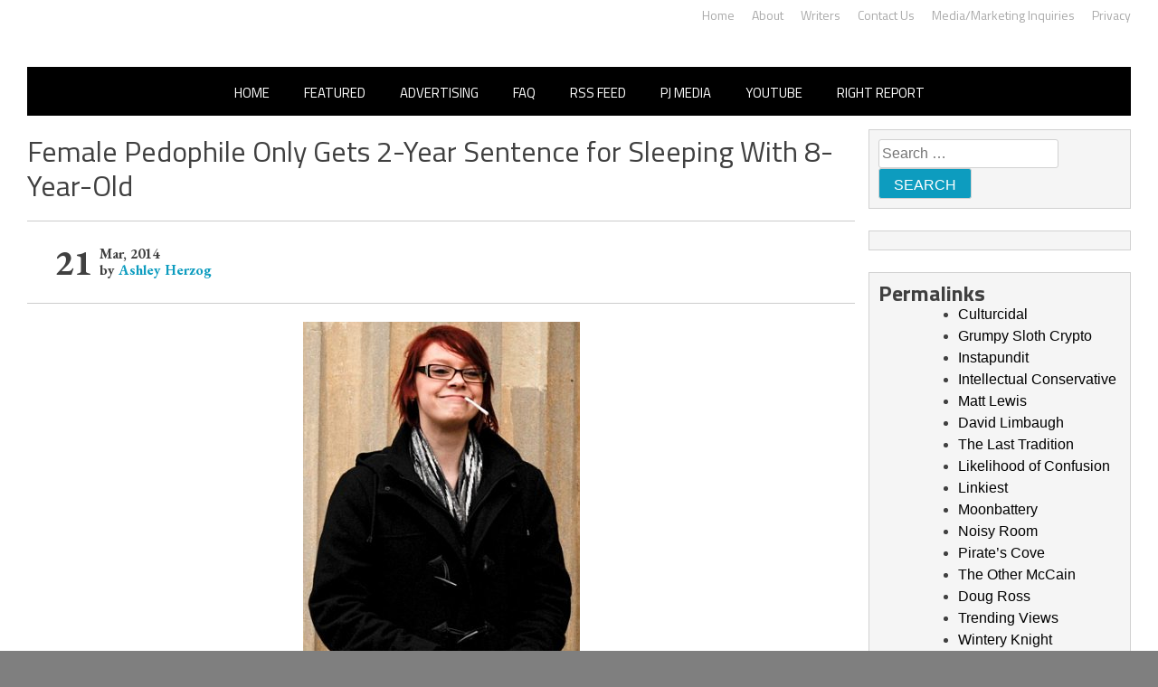

--- FILE ---
content_type: application/javascript;charset=UTF-8
request_url: https://api.condorx.io/cxb/get.json?wg=275227&c=15&u=https%3A%2F%2Frightwingnews.com%2Funcategorized%2Ffemale-pedophile-gets-2-year-sentence-for-sleeping-with-8-year-old%2F&s=&t=Female%20Pedophile%20Only%20Gets%202-Year%20Sentence%20for%20Sleeping%20With%208-Year-Old%20%E2%80%93%20John%20Hawkins%27%20Right%20Wing&k=&si=31ded4fb-45ee-0f65-2ffd-94cf77c57728&cb=CONDORX_widget_5383975730283&p=202133&w=253878&i=5383975730283&ps=d6ada685-d1eb-1a40-b14d-09bf22a553d4&g=0&gc=
body_size: 3585
content:
CONDORX_widget_5383975730283({"tiles":[{"title":"Dare To Watch: 6 Movies So Bad They're Good","postId":749298181,"displayName":"Brainberries","domain":"brainberries.co","url":"https://brainberries.co/movietv/6-movies-that-are-so-bad-theyre-good/","impressionUrls":["PIXEL_CLICKhttps://c.mgid.com/c?pv=2&v=0|0|0|0ivRhZmLnuGZCYI5z8wL-m0AugeT5zWNZO7YYFJumuFzGU6o11I4YmymMJLGRRQyU9ezLeYkKUxiukdHQigwU-AhMnVT7PoNneK25bpvUd8Nhqbn8qORDV-SdRP-F-cJ&cid=756908&f=1&h2=RGCnD2pppFaSHdacZpvmnoD4n-pGtZ1amFZsLc7xvLpuLTar2HDjp_gHXTNOGZbjfyO4FX1Cz6yDigKIoi-X2g**&rid=2cf8e42d-f35f-11f0-acbe-d404e6f9f440&psid=253878"],"clickUrl":"https://click.condorx.io/cxa/ck.json?d=[base64]","description":"","cx":"paid","metatags":"","ecpm":3.1155,"trackers":{"clickPixels":["https://c.mgid.com/c?pv=2&v=0|0|0|0ivRhZmLnuGZCYI5z8wL-m0AugeT5zWNZO7YYFJumuFzGU6o11I4YmymMJLGRRQyU9ezLeYkKUxiukdHQigwU-AhMnVT7PoNneK25bpvUd8Nhqbn8qORDV-SdRP-F-cJ&cid=756908&f=1&h2=RGCnD2pppFaSHdacZpvmnoD4n-pGtZ1amFZsLc7xvLpuLTar2HDjp_gHXTNOGZbjfyO4FX1Cz6yDigKIoi-X2g**&rid=2cf8e42d-f35f-11f0-acbe-d404e6f9f440&psid=253878"]},"pecpm":0.021282,"pcpc":0.000311,"pcpm":0.311,"mediaType":0,"bannerAd":false,"imageUrl":"https://s-img.mgid.com/g/15119493/492x328/-/[base64].webp?v=1768625055-14Oy2-XyE_Avq7UDOgsVGpcs14u-QUbjoe0TGdKITwM","recWebsiteId":209720,"typeId":19,"pc":"MC4wMDAzMTE=","isAjaxClk":false}],"widget":{"id":275227,"displayRows":1,"isSeenEvent":true,"title":"","config":"{\"CSS_CONFIG\":{\"tileHMargin\":15,\"wgtTextDir\":\"ltr\"},\"JS_CONFIG\":{\"mobTilesInRow\":1,\"tilesInRow\":1,\"vertMobWgt\":0,\"mobTiles\":1}}","type":1},"srcWebsiteId":253878,"rndid":5383975730283,"impressionPixels":["https://cm.mgid.com/m?cdsp=363889&adu=https%3A%2F%2Fucs01.condorx.io%2Fcxb%2Fcookiesync.json%3Fsspkey%3DMgidCPC%26sspuserid%3D022d26a3-9ff4-4abb-a256-613b8cc4e39f%26dspuserid%3D%7Bmuidn%7D"],"status":"SUCCESS","imageWidth":0,"imageHeight":0,"pbtypeId":0,"widgetViewPixel":"https://events.condorx.io/cxb/e.json?d=[base64]","loginType":0,"prebidCamps":[],"postId":1038734582,"country":"US"});